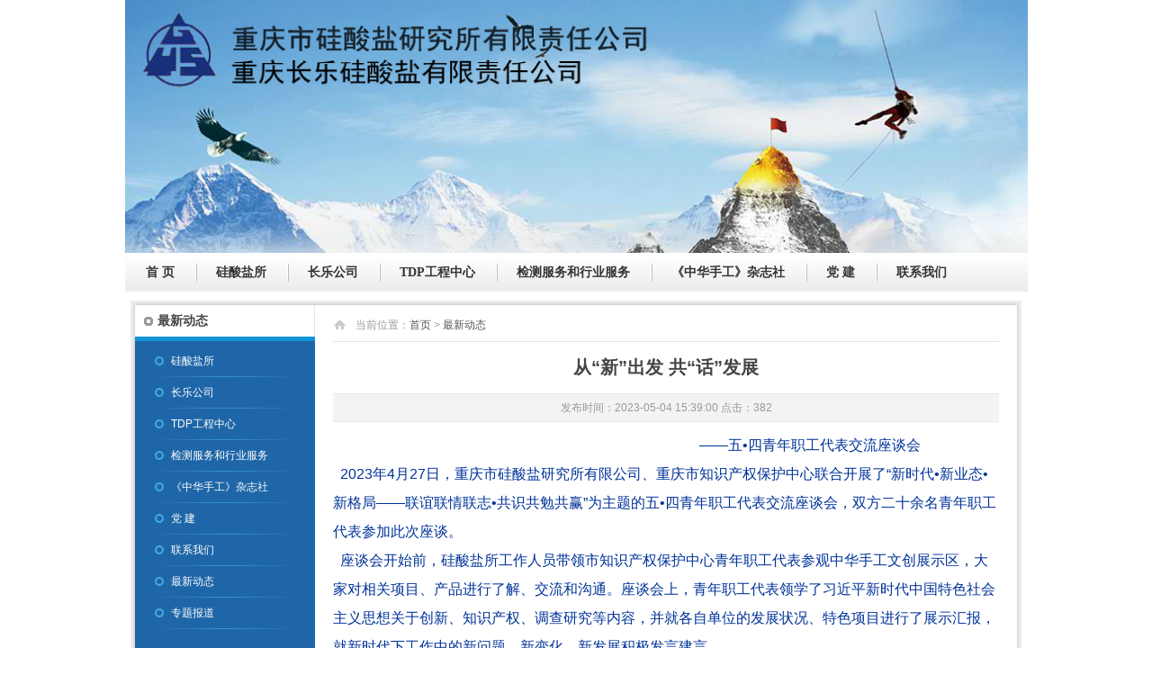

--- FILE ---
content_type: text/html
request_url: http://china-tdp.com/index.php?c=article&id=472
body_size: 3515
content:
<!DOCTYPE html PUBLIC "-//W3C//DTD XHTML 1.0 Transitional//EN" "http://www.w3.org/TR/xhtml1/DTD/xhtml1-transitional.dtd">
<html xmlns="http://www.w3.org/1999/xhtml">
<head>
<meta http-equiv="Content-Type" content="text/html; charset=utf-8" />
<title>从“新”出发 共“话”发展</title>
<meta name="keywords" content="" />
<meta name="description" content="" />
<link href="/skin/default/style/css.css" rel="stylesheet" type="text/css" />
<link href="/skin/default/style/style.css" rel="stylesheet" type="text/css" />

<script type="text/javascript">
var site_dir="/";
</script>
<script type="text/javascript" src="/include/js/jsmain.js"></script>
<script src="/skin/default/js/main.js" type="text/javascript"></script>
<script type="text/javascript" src="/skin/default/js/jquery1.42.min.js"></script>
<script type="text/javascript" src="/skin/default/js/jquery.SuperSlide.2.1.1.js"></script>
</head>

<body>
<div class="all">
	<div class="top"><!--<img src="/skin/default/images/banner_02.png" height="281" width="1003" />-->
    	<!-- <embed src="uploads/banner.swf" width="1003" height="281" /> -->
		<img src="uploads/banner.png" alt="" width="1003" height="281" >
    </div>
    <div class="topNav">
		<div class="topNav-width clearfix">
				<dl class="tnLeft">
					<dd style="background:none"><h3><a href="/index.php">首 页</a></h3></dd>    
                    					<dd>
						<h3><a href="/index.php?c=article&a=type&tid=1">硅酸盐所</a></h3>
						<ul>
                        								<li><a href="/index.php?c=article&a=type&tid=8">硅酸盐所简介</a></li>
														<li><a href="/index.php?c=article&a=type&tid=9">所领导简介</a></li>
														<li><a href="/index.php?c=article&a=type&tid=10">资质荣誉</a></li>
														<li><a href="/index.php?c=article&a=type&tid=11">企业文化</a></li>
														<li><a href="/index.php?c=article&a=type&tid=12">组织机构</a></li>
														<li><a href="/index.php?c=article&a=type&tid=40">领导关怀</a></li>
														<li><a href="/index.php?c=article&a=type&tid=13">联系方式</a></li>
													</ul>
					</dd>
                    					<dd>
						<h3><a href="/index.php?c=article&a=type&tid=2">长乐公司</a></h3>
						<ul>
                        								<li><a href="/index.php?c=article&a=type&tid=14">公司简介</a></li>
														<li><a href="/index.php?c=article&a=type&tid=15">严正申明</a></li>
														<li><a href="/index.php?c=article&a=type&tid=16">产品展示</a></li>
														<li><a href="/index.php?c=article&a=type&tid=17">产品介绍</a></li>
														<li><a href="/index.php?c=article&a=type&tid=18">产品功效</a></li>
														<li><a href="/index.php?c=article&a=type&tid=19">资质展示</a></li>
														<li><a href="/index.php?c=article&a=type&tid=20">销售网点</a></li>
														<li><a href="/index.php?c=article&a=type&tid=21">售后服务</a></li>
													</ul>
					</dd>
                    					<dd>
						<h3><a href="/index.php?c=article&a=type&tid=3">TDP工程中心</a></h3>
						<ul>
                        								<li><a href="/index.php?c=article&a=type&tid=38">中心简介</a></li>
														<li><a href="/index.php?c=article&a=type&tid=39">中心产品</a></li>
													</ul>
					</dd>
                    					<dd>
						<h3><a href="/index.php?c=article&a=type&tid=4">检测服务和行业服务</a></h3>
						<ul>
                        								<li><a href="/index.php?c=article&a=type&tid=27">检测鉴定站</a></li>
														<li><a href="/index.php?c=article&a=type&tid=28">中华手工</a></li>
														<li><a href="/index.php?c=article&a=type&tid=29">检测服务</a></li>
														<li><a href="/index.php?c=article&a=type&tid=30">科技咨询服务</a></li>
														<li><a href="/index.php?c=article&a=type&tid=31">联系方式</a></li>
													</ul>
					</dd>
                    					<dd>
						<h3><a href="/index.php?c=article&a=type&tid=5">《中华手工》杂志社</a></h3>
						<ul>
                        								<li><a href="/index.php?c=article&a=type&tid=22">简介</a></li>
														<li><a href="/index.php?c=article&a=type&tid=23">杂志展示</a></li>
														<li><a href="/index.php?c=article&a=type&tid=24">最新动态</a></li>
														<li><a href="/index.php?c=article&a=type&tid=25">备注</a></li>
														<li><a href="/index.php?c=article&a=type&tid=42">备注</a></li>
													</ul>
					</dd>
                    					<dd>
						<h3><a href="/index.php?c=article&a=type&tid=6">党  建</a></h3>
						<ul>
                        								<li><a href="/index.php?c=article&a=type&tid=35">党建动态</a></li>
														<li><a href="/index.php?c=article&a=type&tid=36">群团</a></li>
														<li><a href="/index.php?c=article&a=type&tid=37">学习交流</a></li>
														<li><a href="/index.php?c=article&a=type&tid=44">纪检举报电话</a></li>
													</ul>
					</dd>
                    					<dd>
						<h3><a href="/index.php?c=article&a=type&tid=7">联系我们</a></h3>
						<ul>
                        								<li><a href="/index.php?c=message&a=type&tid=33">在线留言</a></li>
													</ul>
					</dd>
                    
				</dl><!-- tnLeft E -->


		</div>
        <script type="text/javascript">
		jQuery(".topNav").slide({ 
				type:"menu", //效果类型
				titCell:"dd", // 鼠标触发对象
				targetCell:"ul", // 效果对象，必须被titCell包含
				delayTime:0, // 效果时间
				defaultPlay:false,  //默认不执行
				returnDefault:true // 返回默认
			});
		</script>
        </div>
<div class="wpm list">
  <div class="tab11"></div>
  <div class="tab1 tab1b main">
    <div class="l">
      <div class="columnc"><h2>最新动态</h2></div>
      <div class="columncl">
            <a href="/index.php?c=article&a=type&tid=1">硅酸盐所 </a>
            <a href="/index.php?c=article&a=type&tid=2">长乐公司 </a>
            <a href="/index.php?c=article&a=type&tid=3">TDP工程中心 </a>
            <a href="/index.php?c=article&a=type&tid=4">检测服务和行业服务 </a>
            <a href="/index.php?c=article&a=type&tid=5">《中华手工》杂志社 </a>
            <a href="/index.php?c=article&a=type&tid=6">党  建 </a>
            <a href="/index.php?c=article&a=type&tid=7">联系我们 </a>
            <a href="/index.php?c=article&a=type&tid=32" class="c">最新动态 </a>
            <a href="/index.php?c=article&a=type&tid=34">专题报道 </a>
            </div>
    </div>
    <div class="r">
    <div class="content">
		<div class="position">当前位置：<a href="/">首页</a>  &gt;  <a href="/index.php?c=article&a=type&tid=32">最新动态</a></div>
		<div class="c"><h1>从“新”出发 共“话”发展</h1></div>
		<div class="c t">发布时间：2023-05-04 15:39:00 点击：<script src="/index.php?c=article&a=hits&id=472" type="text/javascript"></script></div>
		<div class="c f2">
                <p style="text-align:center;">
	<span style="color:#003399;font-size:16px;">&nbsp; &nbsp; &nbsp; &nbsp; &nbsp; &nbsp; &nbsp; &nbsp; &nbsp; &nbsp; &nbsp; &nbsp; &nbsp; &nbsp; &nbsp; &nbsp; &nbsp; &nbsp; &nbsp; &nbsp; &nbsp; &nbsp; &nbsp; &nbsp; &nbsp; &nbsp; &nbsp; &nbsp; &nbsp; &nbsp; &nbsp; &nbsp; &nbsp; &nbsp; &nbsp; &nbsp; &nbsp; &nbsp;<span style="line-height:2;"> &nbsp;</span></span> <span style="color:#337FE5;"><span style="font-size:16px;color:#003399;line-height:2;">&nbsp;</span><span style="font-size:16px;color:#003399;line-height:2;">&nbsp;——五•四青年职工代表交流座谈会</span></span> 
</p>
<div style="text-align:left;">
	<span style="color:#003399;font-size:16px;"><span style="line-height:2;">&nbsp; 2023年4月27日，重庆市硅酸盐研究所有限公司、重庆市知识产权保护中心联合开展了“新时代•新业态•新格局——联谊联情联志•共识共勉共赢”为主题的五•四青年职工代表交流座谈会，双方二十余名青年职工代表参加此次座谈。</span><br />
<span style="line-height:2;">&nbsp; 座谈会开始前，硅酸盐所工作人员带领市知识产权保护中心青年职工代表参观中华手工文创展示区，大家对相关项目、产品进行了解、交流和沟通。座谈会上，青年职工代表领学了习近平新时代中国特色社会主义思想关于创新、知识产权、调查研究等内容，并就各自单位的发展状况、特色项目进行了展示汇报，就新时代下工作中的新问题、新变化、新发展积极发言建言。</span><br />
<span style="line-height:2;"> &nbsp; 重庆市硅酸盐研究所有限公司党总支书记、执行董事、总经理袁先洪及重庆市知识产权保护中心主任刘伟分别作了分享并总结发言。分享中强调并共勉，“青春不是年华，而是一种心境和心态。”希望大家在工作、生活中都能保持乐观、积极、向上的心态，致青春、敬梦想；在工作中要对自己高标准严要求，心怀理想、志存高远，敢于和善于自我革命，不断克服“熵增”做功，走出思维“舒适区”。总结发言中强调，希望通过个人、同事、单位之间的交流、合作，达到“共识、共勉、共赢”的目的，在新时代新变局构建新的人生格局，期待并相信通过共同努力互相赋能，共同助力单位及重庆高质量发展。</span><br />
	<div>
		<br />
	</div>
</span> 
</div>
<span style="color:#003399;font-size:16px;"> 
<div style="text-align:center;">
	&nbsp;<img src="/uploads/2023/05/041932284591.png" alt="" />
</div>
</span> 
<p style="text-align:center;">
	<span style="color:#003399;font-size:16px;">&nbsp;</span><span style="color:#003399;font-size:16px;"></span><span style="color:#003399;font-size:16px;">座谈会现场</span> 
</p>
<p style="text-align:center;">
	<span style="color:#003399;font-size:16px;"><br />
</span> 
</p>
<span style="color:#003399;font-size:16px;"> 
<div style="text-align:center;">
	&nbsp;<img src="/uploads/2023/05/041929192889.png" alt="" /> 
</div>
</span> 
<p style="text-align:center;">
	<span style="color:#003399;font-size:16px;">展厅参访</span> 
</p>
<p style="text-align:center;">
	<span style="color:#003399;font-size:16px;"><br />
</span> 
</p>
<div style="text-align:center;">
	<span style="color:#003399;font-size:16px;"></span> 
</div>
<div style="text-align:center;">
	<span style="color:#003399;font-size:16px;">&nbsp;<img src="/uploads/2023/05/041847081040.png" alt="" /></span> 
</div>
<span style="color:#003399;font-size:16px;"> 
<div style="text-align:center;">
	了解硅酸盐所专利产品及市场情况
</div>
</span> 
<div style="text-align:center;">
	<br />
</div>
<div style="text-align:center;">
	<span style="color:#003399;font-size:16px;"></span><br />
</div>
<div style="text-align:left;">
	<span style="color:#003399;font-size:16px;">&nbsp; &nbsp;&nbsp;</span> 
</div>
<br /></div>
        <div class="c"><ul class="pages"></ul></div>
        <div class="c prev">
        	上一篇：<a href="/index.php?c=article&id=467">市总工会送温暖</a>            下一篇：<a href="/index.php?c=article&id=473">支部共建深化帮扶情谊 深入调研助力乡村振兴</a>        </div>
	</div>
      
    </div>
  </div>
  <div class="tab12 mban"></div>
</div>
<div style="clear:both"></div>
<div class="foot">
<div>
  <div align="center">友情链接：
  	  </div>
</div>
<div>本站相关搜索：<a href="http://www.china-tdp.com" target="_blank">特定电磁波治疗器</a>|<a href="http://www.china-tdp.com" target="_blank">TDP治疗器</a></div>
<P>版权所有:重庆市硅酸盐研究所有限责任公司·重庆长乐硅酸盐有限责任公司 </P>
        <P>公司地址:重庆市北部新区黄山大道中段杨柳路二号B区 邮编:401121</P>
        <P>全国服务热线:023-89137688 服务电话: 023-89137692 传真:023-89137691 89137689 </P>
        <P>网址:www.china-tdp.com E-mail:tdp@china-tdp.com MSN:chinatdp@hotmail.com </P>
</div>
</div>
</body>
</html>


--- FILE ---
content_type: text/html
request_url: http://china-tdp.com/index.php?c=article&a=hits&id=472
body_size: 53
content:
document.write("382");

--- FILE ---
content_type: text/css
request_url: http://china-tdp.com/skin/default/style/css.css
body_size: 1508
content:
*{ margin:0; padding:0; position:relative}
a{ text-decoration:none; color:#535353;}

ul{ list-style:none;}
body{ font-size:12px;}
.all{ width:1003px; margin:0 auto;}
.top{ width:100%; height:281px; margin-bottom:1px;}
/*菜单效果*/
.topNav{ background:url(../images/mbk_06.png) repeat-x; height:42px;position:relative; z-index:1;  line-height:42px; width:100%;
		font-family:"Microsoft YaHei",SimSun; font-size:14px; font-weight:bold;display:block
	}
	.topNav-width{ width:100%; margin:0 auto;   }
	.topNav h3{ font-weight:normal; font-size:100%; }
	.topNav dl{ zoom:1; }
	
	.topNav dd{ float:left; position:relative; height:42px;   text-align:center; background:url(../images/sx_06.png) left center no-repeat; padding:0 23px; }
	.topNav dd h3{ float:left; }
	.topNav dd h3 a{ color:#333; display:inline-block; *display:inline; zoom:1; height:20px; line-height:15px; padding:13px 0; text-align:center; font-weight:bold; }
	/*.topNav dd h3 a i{ display:inline-block; width:8px; height:5px; margin:0 0 0 5px; overflow:hidden; vertical-align:middle; font-size:12px; line-height:13px; background: url(images/icon.png) 0 -61px no-repeat;   }*/
        
	.topNav dd h3 a:hover,
	.topNav dd.on h3 a{  color:#315da6; z-index:1;  }

	.topNav .welcome{ padding-right:15px; color:#FF8400;   }
	.topNav .welcome a{  color:#FF8400;   }

	.topNav dd ul{ display:none; /*默认隐藏*/ position:absolute; min-width:110px;  top:42px; left:0;  border:1px solid #e1e1e1;  font-weight:normal; z-index:5; background:#fff;
		-moz-box-shadow: 3px 3px 3px rgba(0, 0, 0, .1); -webkit-box-shadow: 3px 3px 3px rgba(0, 0, 0, .1); box-shadow: 3px 3px 3px rgba(0, 0, 0, .1);	
	}
	.topNav dd ul li{ line-height: 31px; height:31px; text-align:left; }
	.topNav dd ul li a{ display: block; color: #333; padding: 0 15px;  }
	.topNav dd ul li a:hover{ color:#E67902;    }
	.topNav dd ul li a span{ color:#FF8400; margin-left:5px;   }
	
.gg{ height:30px; width:1001px; border:1px solid #b3b1b2; line-height:30px; }
.gg span{ color:#315da6; font-weight:bold; font-size:15px;}
.gg a{ color:#000;}
.pro{ height:232px; width:1001px; border:1px solid #bdbbbc; border-radius:8px; border-bottom-left-radius:0; border-bottom-right-radius:0; margin-top:14px;}
.pro_title{ width:990px; height:32px; border-bottom:1px solid #bdbbbc; margin:1px auto 0; line-height:32px; background:url(../images/mmk.png) no-repeat center;}
.pro_title h3{ background:url(../images/jt.png) no-repeat left 8px; padding-left:20px; display:inline-block; color:#315da6;}
.pro_title span{ float:right; margin-right:10px;}
.pro_list{ width:965px; margin-left:36px; margin-top:15px;}

.pro img{height:162px; width:116px; border:1px solid #999; margin-right:17px;}
		.picMarquee-left{ width:960px;  overflow:hidden; position:relative; }
		.picMarquee-left .hd{ overflow:hidden;  height:30px; background:#f4f4f4; padding:0 10px;  }
		.picMarquee-left .hd .prev,.picMarquee-left .hd .next{ display:block;  width:5px; height:9px; float:right; margin-right:5px;  overflow:hidden;
			 cursor:pointer; background:url("../images/arrow.png") no-repeat;}
		.picMarquee-left .hd .next{ background-position:0 -50px;  }
		.picMarquee-left .hd .prevStop{ background-position:-60px 0; }
		.picMarquee-left .hd .nextStop{ background-position:-60px -50px; }
		.picMarquee-left .bd ul{ overflow:hidden; zoom:1; }
		.picMarquee-left .bd ul li{ margin:0 8px; float:left; _display:inline; overflow:hidden; text-align:center;  }
		.picMarquee-left .bd ul li .pic{ text-align:center; }
		.picMarquee-left .bd ul li .pic img{height:162px; width:116px; border:1px solid #999; display:block;}
		.picMarquee-left .bd ul li .pic a:hover img{ border-color:#999;  }
		
.index3{ height:309px; width:100%; margin-top:14px;}
.dongtai{ height:309px;  float:left; width:336px;}
.pro_title2{ background:url(../images/tbk.png) repeat-x; height:32px; width:100%; line-height:32px; border-radius:8px; border-bottom-left-radius:0; border-bottom-right-radius:0;border:1px solid #bdbbbc;}
.pro_title2 h3{ background:url(../images/jt.png) no-repeat left 8px; padding-left:20px; display:inline-block; color:#315da6; margin-left:10px;}
.pro_title2 span{ float:right; margin-right:10px;}
.dtbody,
.rek{border:1px solid #bdbbbc; border-top:none; height:271px; width:100%; list-style:outside; }
.dtbody li{ line-height:25px; margin-left:25px;}
.dtbody li span{ float:right; margin-right:10px;}
.remark{ width:386px; height:309px; float:left; margin-left:20px; line-height:23px;}
.remark img{ margin-right:10px; float:left;}
.rek a{ color:#ff0000;}
.con{ padding:10px;}
.index_dh{ width:241px; height:309px; float:right}
.index_dh img{ margin-bottom:15px; border:1px solid #bdbbbc;}

.links{ width:1001px; height: 100%; overflow: auto;  border:1px solid #bdbbbc; border-radius:8px; border-bottom-left-radius:0; border-bottom-right-radius:0; margin-top:14px;}
.link_list{ margin-top:5px;}
.link_list li{ margin-left:15px; float:left; padding: 10px 0 0;}
.link_list li img{ height:70px;}
.foot{ background:#f8f8f8; margin-top:14px; text-align:center; line-height:30px; padding:10px 0;}


--- FILE ---
content_type: text/css
request_url: http://china-tdp.com/skin/default/style/style.css
body_size: 4103
content:
@charset "utf-8";
* {word-wrap: break-word;}
body {font-size:12px;font-family: "宋体",Arial; color:#666;}
body, ul, ol, li, dl, dd, p, h1, h2, h3, h4, h5, h6, form, fieldset, hr {margin: 0; padding: 0; border:0;}
table {empty-cells: show; border-collapse: collapse;}
ul li {list-style: none;}
img {border: none;}
a {color: #555; text-decoration: none;}
a:hover {text-decoration: underline; color:#139DDF;}

h1,.f1,h2{font-family:"微软雅黑","宋体",Arial; font-weight:bold;color: #444;}
h1{font-size:18px;text-align:center}
.f1,h2{font-size:14px;}
h1{font-size:20px; padding:5px 0;}
.f2{font-size:14px; line-height:160%;}
.inp{border:1px solid #CCC; padding:3px; border-top-color:#666;border-left-color:#666;background-color:#F6F6F6; line-height:14px;}
.inp:hover{border:1px solid #5EA2D9;background-color:#EDF3F8;}
.btnmini,.btnbig{border:1px solid #1A5488; overflow:hidden; border-top:#149BDD;border-left:#149BDD;background-color:#1F66A8;font-weight:bold;color:#fff; cursor:pointer}
.btnmini{padding:0 10px; line-height:17px;height:24px;}
.btnbig{padding:5px 10px;font-size:14px; height:30px;margin-top:5px}
.none{ display:none;}
.both{clear:both; width:100%;}

#winbox{ position: absolute;border:5px solid #9CC0E9; background-color:#F4F8FB;line-height:180%;color:#476DD1;}
#winbox .t{font-weight:bold; padding:5px; border-bottom:1px solid #9CC0E9;}
#winbox .t span{ float:right; padding:0 5px; cursor:pointer; font-weight:normal}
#winbox .c{padding:5px 15px; }
#winbox .g{ margin:15px;text-align:center;}
#winbox .g a{ padding:8px 20px; line-height:30px;border:1px solid #4672C4; border-top:#9CC0E9;border-left:#9CC0E9;background-color:#3D6AD3; color:#FFF; margin-right:20px;}
#winbox .g a:hover{background-color:#5588D8;text-decoration:none;}
#winbox .z{padding-bottom:15px; font-family:Verdana, Geneva, sans-serif;}
#winbox .z a{text-decoration: underline; }

.wp {margin: 0 auto; width: 980px;clear:both;} .wpm {margin: 0 auto;width: 990px;clear:both;}.wpa {width: auto;}

.head{height:155px; background:url(../images/bg.jpg);}
.head dl{ float:left; height:99px;}
.head dl.a{ width:160px;background: url(../images/logo.jpg);}
.head dl.b{ width:550px;background: url(../images/top1.jpg);}
.head dl.c{ width:270px;background: url(../images/top2.jpg);color:#7AABD8}
.head dl.c a{color:#7AABD8}
.head dl.c p{ float:left;}
.head dl.c p.i{width:240px; padding:20px 10px 0 20px; line-height:20px; text-align:right; position:relative;}
.head dl.c p.i span.cart{ margin-left:15px; padding:5px 10px;}
.head dl.c p.i span.cart_c{background-color:#139DDF;}
.head dl.c p.i span.cart_c a{color:#FFF;}
.head dl.c p.i a.m{ float:right; text-align:left; margin-left:15px; padding-left:15px; height:25px; background: url(../images/image.gif) no-repeat 0 -68px;}
.head dl.c p.s{width:170px; height:25px; padding-left:100px;}
.head dl.c p.s span{float:left;}.head dl p.s span.l{ width:80px;}.head dl p.s span.ll{ width:53px;background: url(../images/image.gif) repeat -440px -120px; padding:2px 0 0 2px;height:23px;}
.head dl.c p.s span.l input{ width:70px;background: url(../images/bg.jpg) repeat 0 -430px; padding:5px; height:15px; margin:0; border:0;color:#FFF; margin-top:-1px\9;}
.head dl.c p.s span.r{ width:25px;background: url(../images/image.gif) no-repeat 0 -30px;}
.head dl.c p.s span.r input{ width:25px;height:25px; margin:0; border:0; background:none; cursor:pointer;}
.menu a{float:left; width:122px; line-height:55px;height:55px; font-size:14px;  color:#444;text-align:center;background: url(../images/list.jpg);}
.menu a:hover,.menu a.c{color:#FFF;background: url(../images/list.jpg) -122px 0;}

.cartdb{ position:absolute;top:40px; right:10px; width:335px; border:1px solid #139DDF; background-color:#FFF; text-align:left; padding:5px; z-index:999;}
.cartdb dl{width:325px; line-height:18px; color:#139DDF; height:35px; padding:5px; overflow:hidden;}
.cartdb dl:hover{ background-color:#FFC}
.cartdb dl dt{ float:left; width:45px;}.cartdb dl dt img{width:35px; height:35px;}
.cartdb dl dd{ float:left; width:200px;}
.cartdb dl dd.p{width:80px; text-align:right;}
.cartdb dl dd.p strong{font-size:13px; font-family:Verdana, Geneva, sans-serif;color:#C00;}
.cartdb dl.j{height:14px; line-height:14px; padding:5px; text-align:center; background-color: #DFF0F9}

.tab11,.tab12,.tab21,.tab22,.tab31,.tab32,.tab41,.tab42,.tab51,.tab52{height:10px;background:url(../images/list.jpg); overflow:hidden;float:left;}
.tab1,.tab2,.tab3,.tab4,.tab5{background:url(../images/tab.jpg); padding:10px 15px 5px 15px;float:left;}
.tab11,.tab12{width:990px;}.tab21,.tab22{width:760px;}.tab31,.tab32{width:230px;}.tab41,.tab42{width:505px;}.tab51,.tab52{width:485px;}
.tab1{width:960px;}.tab2{width:730px;}.tab3{width:200px;}.tab4{width:475px;}.tab5{width:455px;}
.tab11{background-position:0 -65px;height:5px;}.tab12{background-position:0 -80px;}
.tab21{background-position:0 -95px;}.tab22{background-position:0 -110px;}
.tab31{background-position:-760px -95px;}.tab32{background-position:-760px -110px;}
.tab41{background-position:0 -125px;}.tab42{background-position:0 -140px;}
.tab51{background-position:-505px -125px;}.tab52{background-position:-505px -140px;}
.tab2{background-position:-990px;}.tab3{background-position:-1750px;}
.tab4{background-position:-1980px}.tab5{background-position:-2485px;}
.tab1b{padding:0 5px 0 5px;width:980px;}
.bannerb{width: 960px; height:29px; background:url(../images/tel.jpg); clear:both; color:#FFF; line-height:25px; padding:5px 15px; font-family:Verdana, Geneva, sans-serif;}
.bannerb a{ color:#FFF}
.mban{background-position:0 -85px;height:5px;}

.tab495{float:left; width:505px;}.tab475{float:right; width:485px;}.tab750{float:right; width:760px;}
.tab220{float:left; width:230px;}.tab980{float:left; width:990px;}

.type{height:38px;background: url(../images/bg.jpg) 0 -217px; overflow:hidden;}
.type p{height:38px;float:left;}
.type p.l{width:7px;background: url(../images/list.jpg) -281px 0;}
.type p.c{line-height:35px; padding-left:10px; padding-top:3px;}
.type p.c span{ font-size:12px; font-family:Arial;padding-left:10px; color:#247AB5}
.type a{float:right; width:45px; height:19px;background: url(../images/list.jpg) -317px 0; margin-top:11px;}
.type p.r{ float:right;width:7px;background: url(../images/list.jpg) -299px 0;}

.list{ margin-top:10px;}
.main{background: url(../images/tab.jpg) -2970px 0;}
.main .l{float:left; width:200px;}
.main .r{float:right; width:740px; padding:5px 20px 20px 20px; overflow:hidden;}
.columnc{ height:35px;width:174px;line-height:35px; padding-left:25px;background: url(../images/image.gif) no-repeat -40px 13px;background-color:#FFF;border-right:1px solid #E4E4E4;}
.columncl{ padding:5px 10px; line-height:35px;border-top:5px solid #1294D7; float:left;}
.columncl a{color:#FFF; font-size:12px; float:left;width:150px;background: url(../images/image.gif) no-repeat -430px -30px; padding-left:30px; }
.columncl a:hover{background-position: -430px -65px;text-decoration: none; color:#FFC}
.position{ border-bottom:1px solid #E4E4E4;line-height:35px; color:#999;background: url(../images/image.gif) no-repeat -270px 12px; padding-left:25px;}
.position span{ float:right; border:1px solid #06C; text-align:center; background-color:#3469CB;line-height:12px; margin-top:5px;}
.position span a{ float:left; color:#FFF; padding:5px 10px;}
.position p{ float:right;}
.position p a{ float:left;background: url(../images/btn.gif); height:25px; line-height:25px; color:#FFF; padding:0 10px; margin-left:10px; margin-top:3px;}
.content div.c,.comment div.c,.content ul.c,.comment ul.c{ margin-top:10px; clear:both}
.content .t,.comment .t{ line-height:30px;border:1px solid #E7E7E7; font-family:Verdana, Geneva, sans-serif; border-left:0;border-right:0;background-color:#F3F3F3}
.content .t{color:#999; text-align:center;}
.content .list li{ line-height:35px;border-bottom:1px solid #EEE; padding-left:15px;background: url(../images/image.gif) no-repeat 5px -155px; font-size:14px;}
.content .list li span{ float:right; font-size:11px; color:#999; font-family:Verdana, Geneva, sans-serif}
.content .list li em{padding-left:10px; color:#C00; font-size:12px; font-style: normal;}
.content .list dl{ float:left; width:160px; height:145px; padding:5px; text-align:center; overflow:hidden; margin-left:12px; margin-bottom:12px;background: url(../images/image.gif) no-repeat -430px -270px;}
.content .list dl dt{height:120px;}
.content .list dl dt img{width:160px;height:120px;}
.content .list dl dd{height:30px; overflow:hidden; line-height:30px;}
.content .list dl:hover{background-position: -430px -440px;}
.content .list dl:hover a{ color:#FFF}
.content .prev{ padding-top:20px;}
.content .prev a{margin-right:20px;color:#0C4D8D;}

.comment{margin-top:10px;}
.comment .t{ padding-left:10px; font-weight:bold;}
.comment .i dl{ margin-bottom:10px; width:740px;float:left;}
.comment .i dl dt{float:left; width:80px; font-weight:bold; text-align:right; padding-right:10px; line-height:25px;}
.comment .i dl dd{float:left; padding-right:10px;}
.comment .list{clear:both}
.comment .list dl{ margin-bottom:10px; line-height:22px;border-top:1px solid #E7E7E7;}
.comment .list dl dt{background-color:#F3F3F3; padding:3px 10px;}
.comment .list dl dd{padding:3px 10px;}

.news{height:150px; overflow:hidden;}
.news .l{float:left; width:195px;}
.news .r{float:right; width:270px; padding-left:10px;}
.news .r li{ line-height:24px; border-bottom:1px solid #EEE; padding-left:15px;background: url(../images/image.gif) no-repeat 5px -161px;}
.about{height:150px; overflow:hidden;}
.about .l{float:left; width:190px;}
.about .r{float:left; width:260px; line-height:21px;}

.product{height:150px;width:980px;position: relative; margin:15px 0;}
.product .wrapper {width: 915px; overflow: auto;height: 177px;margin: 0 35px;position: absolute;top: 0;}
.product .wrapper ul {width: 1820px;list-style-image:none;list-style-position:outside;list-style-type:none;margin:0;padding:0;position: absolute;top: 0;left:0;}
.product ul li {display:block;float:left;padding-right:10px;width: 175px;}
.product ul li p{ text-align:center; height:22px; padding-top:5px; overflow:hidden;}
.product ul li p a{ color:#FFF;}
.product ul li img {-webkit-transition: border-color 400ms; width:160px; height:125px; padding:5px; background-color:#E8E8E8;}
.product ul li img:hover {background-color:#0C4D8D;}
.product ul li a img {display:block;}
.product .arrow {display: block;height: 62px;width: 30px;position: absolute;top: 45px;cursor: pointer;outline: 0;}
.product .arrow a{width:30px; height:62px;}
.product .forward {right: 0;background: url(../images/image.gif) -30px -209px;}
.product .back {left: 0;background: url(../images/image.gif) 0 -209px;}

.attribute strong{ font-size:14px;}
.attribute p{padding:13px 0; border-bottom:1px dashed #CCCCCC;}
.attribute .price{ font-size:20px; font-family:Verdana, Geneva, sans-serif; font-weight:bold; color:#C00;}
.attribute .aprice span{ padding:5px 8px; margin:0 5px 0 0; border:1px solid #CCC; cursor:pointer;}
.attribute .aprice span.c{border:1px solid #900; background-color:#C00; color:#FFF;}
.attribute .aprice span:hover{border-color:#900}
.ins{ height:22px; line-height:20px; text-align:center; border:1px solid #E3E3E3; background-color: #F5F5F5; border-top-color: #999; border-left-color:#999;}

.ordertab{ width:100%; padding:0; margin:0;border-bottom:0; border-right:0;}
.ordertab,.ordertab td{ border:1px solid #CCC; line-height:180%}
.ordertab td{ border-top:0; border-left:0; padding:8px; text-align:center;}
.ordertab tr{ background-color: #FFF;color:#06C;}
.ordertab .trbg{font-weight:bold; color:#FFF;background-color: #F5F5F5;}
.ordertab .trbg td{padding:0; line-height:28px; background-color:#1294D7;}
.ordertab .left{ text-align:left;}
.ordertab span{ color:#666}

.total{font-size:14px; color:#C00; font-family:Verdana, Geneva, sans-serif}
#aggregate,.aggregate{font-size:16px; font-weight:bold; color:#C00; font-family:Verdana, Geneva, sans-serif}

.buy{ margin:12px 0;}
.inbuy,.incart{margin:0; padding:0; border:0; cursor:pointer; height:37px;line-height:90px;overflow:hidden;}
.inbuy{width:127px; background-image:url(../images/buy.gif); margin-right:5px;}
.incart{width:132px; background-image:url(../images/cart.gif);}

.pinfo{ padding-bottom:10px; line-height:180%}
.pinfo span{ padding-right:20px;}

#imgto{ width:300; height:310px; }
#imgto .big{height:260px;}
#imgto .big img{width:300px;; height:250px;}
#imgto .small{height:55px;}
#imgto .small div{float:left;overflow:hidden;}
#imgto .small div.imgl,#imgto .small div.imgr{width:13px;;height:53px; border:1px solid #CCC; background-color:#F6F6F6; text-align:center; line-height:53px; font-weight:bold; color: #999; cursor:pointer;}
#imgto .small div.imgl:hover,#imgto .small div.imgr:hover{ background-color: #E7E7E7; color: #666}
#imgto .small div.imgc{width:270px; position:relative;;height:55px;}
#imgto .small div.imgc ul{ position:absolute;width:2200px; height:55px;top:0; left:0;}
#imgto .small div.imgc ul li{ float:left; width:55px; padding-left:10px;cursor:pointer; }
#imgto .small div.imgc ul li img{width:53px; height:53px;border:1px solid #FFF}
#imgto .small div.imgc ul li.the img {border:1px solid #C00}


.case{height:150px; overflow:hidden;}
.case li {float:left;padding:8px;width: 166px;overflow:hidden; text-align:center;}
.case li img {width:166px; height:110px;}
.case li img:hover {background-color:#0C4D8D;}
.case li p{padding-top:5px; line-height:22px;}
.case li p a{ font-weight:bold}

.contact{height:150px; overflow:hidden;}
.contact .t{width:200px;}
.contact .b{ margin-top:10px;}
.contact .b li{line-height:21px; font-family:Verdana, Geneva, sans-serif;}
.contact .b li span{float:left;width:50px; text-align:right;color:#247AB5; font-weight:bold}
.contact .b li p{float:left; padding-left:10px;}

.content .labels{background-color:#F3F3F3; height:35px;}
.content .labels span{ float:left; padding:0 15px; margin:9px 0 0 10px; height:25px; line-height:25px; border:1px solid #CCC; border-bottom:0; background-color:#FFF;overflow:hidden; font-weight:bold; cursor:pointer;}
.content .labels .current{background: url(../images/btn.gif);color:#FFF;}

.content .record{}
.content .record li{height:20px; line-height:20px; padding:5px 0; border-bottom:1px dashed #CCCCCC}
.content .record li span{ float:right;text-align:right;}
.content .record li.m{ border-bottom:1px solid #CCC; font-weight:bold}
.content .record li span.time{ width:300px;}

.member_f{margin-top:5px;}
.member_f dl{border-bottom:1px solid #E8E8E8; padding:5px 0; width:100%; float:left;}
.member_f dl dt{float:left; width:110px; text-align:right; line-height:26px; font-weight:bold;}
.member_f dl dd{float:left; line-height:26px; padding-left:10px;}
.member_f dl dd textarea{ width:90%; height:200px;}
.member_f dl dd.m span{color:#C00;}
.member_f dl dd.m span.ok{ background-color:#000; width:10px; height:5px;}

.links{padding:10px 0;line-height:22px; color:#666;}
.links a{color:#333; padding:5px 10px; color:#666}

.bottom{background: url(../images/bg.jpg) 0 -287px; height:50px; padding:25px 0;}
.bottom .l{ float:left; width:800px; line-height:25px; font-family:Verdana, Geneva, sans-serif; color:#828282}
.bottom .r{ float:right; width:135px; height:50px;background: url(../images/image.gif) 0 -104px; margin:5px 20px 0 0;}

.pages{ margin-top:10px;}
.pages li{ float:left; line-height:20px;border:1px solid #E1E1E1;  margin-right:10px; background-color:#FFF;}
.pages li.c{background-color:#588FD9; color:#FFF;padding:0 8px;}
.pages li a{float:left;padding:0 8px;height:20px;}.pages li a:hover{background-color:#588FD9; color:#FFF;text-decoration: none;}


#top_banner { width:980px; height:300px; overflow:hidden;position:relative;margin:0 auto;}
#top_banner .slider,.num{position:absolute;}
#top_banner .slider li{ list-style:none;display:inline;}
#top_banner .slider img{ width:980px; height:300px;display:block;}
#top_banner .num{ right:5px; bottom:5px;}
#top_banner .num li{float: left;color: #FF7300;text-align: center;line-height: 14px;width: 12px;height: 14px;font-family: Verdana, Geneva, sans-serif;cursor: pointer;overflow: hidden;border: 1px solid #FF7300;background-color: #fff; overflow:hidden;margin:3px; padding:5px;font-weight: bold;}
#top_banner .num li.on{color: #fff;background-color: #FF7300;}

#new_banner { width:195px; height:150px; overflow:hidden;position:relative;margin:0 auto;}
#new_banner .slider,.num{position:absolute;}
#new_banner .slider li{ list-style:none;display:inline;}
#new_banner .slider img{ width:195px; height:150px;display:block;}
#new_banner .num{ right:5px; bottom:5px;}
#new_banner .num li{float: left;color: #FF7300;text-align: center; font-size:11px;line-height: 12px;width: 10px;height: 12px;font-family: Verdana, Geneva, sans-serif;cursor: pointer;overflow: hidden;border: 1px solid #FF7300;background-color: #fff; overflow:hidden;margin:3px; padding:2px;font-weight: bold;}
#new_banner .num li.on{color: #fff;background-color: #FF7300;}

--- FILE ---
content_type: application/javascript
request_url: http://china-tdp.com/skin/default/js/main.js
body_size: 836
content:
function labels(t,c,w,o){
	$(t).nextAll(c).addClass("current");
	$(t).prevAll(c).addClass("current");
	$(t).removeClass("current");
	$("."+w).addClass("none");
	$("#"+o).removeClass("none");
}
function winbox(c,w){
	$("#winbox").remove();
	if(w=='')w=400;
	$("body").append('<div id="winbox" style="width:'+w+'px;">'+c+'</div>');
	winbox_tl();
	$(window).bind("resize scroll", function(){
		winbox_tl()
	});
}
function winbox_tl(){
	$t=Math.round(($(window).height()-$("#winbox").height())/2);
	$l=Math.round(($(window).width()-$("#winbox").width())/2);
	$("#winbox").css("top",$t+$(document).scrollTop());
	$("#winbox").css("left",$l+$(document).scrollLeft());
}
function closebox(){
	$("#winbox").remove();
}
function member_login(id,template){
	$.ajax({
		url: site_dir+'index.php?c=ajax&a=member_login',type: 'post',
		cache: false,
		data: "template="+template,
		success: function(html){
			$("#"+id).html(html);
		}
	});
}
function ajax_comment(id,molds,aid,page,template){
	$.ajax({
		url: site_dir+'index.php?c=ajax&a=comment',type: 'post',
		cache: false,
		data: "id="+id+"&template="+template+"&molds="+molds+"&aid="+aid+"&comment_page="+page,
		success: function(html){
			$("#"+id).html(html);
		}
	});
}
function ajax_record(id,aid,page,template){
	$.ajax({
		url: site_dir+'index.php?c=ajax&a=record',type: 'post',
		cache: false,
		data: "template="+template+"&aid="+aid+"&record_page="+page,
		success: function(html){
			$("#"+id).html(html);
		}
	});
}
function mycart_info(id,template){
	$.ajax({
		url: site_dir+'index.php?c=ajax&a=mycart',type: 'post',
		cache: false,
		data: "template="+template,
		success: function(html){
			mycart_total();
			$("#"+id).html(html);
		}
	});
}
function mycartdel(id){
	if(confirm('确认删除购物车中的本商品吗？')==true) {
		$.ajax({
			type: "POST",
			url: site_dir+"index.php?c=pay&a=cartdel",
			async: false,
			cache: false,
			data: "id="+id,
			success: function(msg){
				if(msg=='ok'){
					mycart_total();
					$("#cart"+id).remove();
				}else{
					alert('操作失败，请稍后再试。');
				}
			}
		});
	}
}
function mycart_total(){
	$.ajax({
		url: site_dir+'index.php?c=ajax',type: 'post',
		cache: false,
		data: "a=mycart_total",
		success: function(html){
			$("#mycart_total").html(html);
		}
	});
}